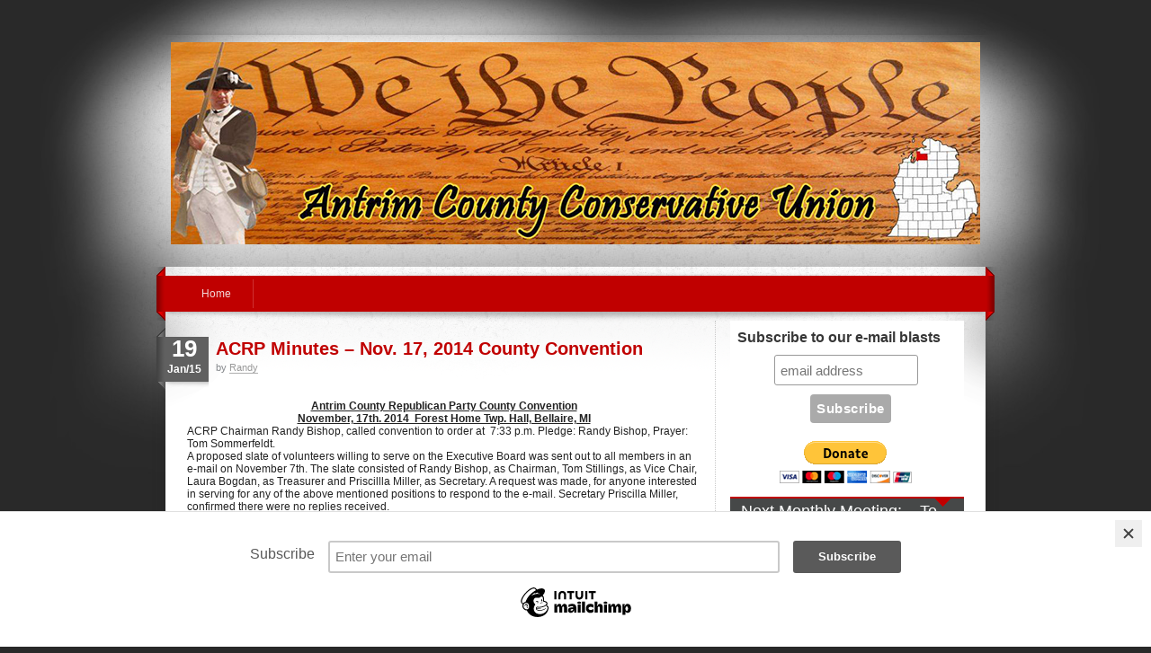

--- FILE ---
content_type: text/html; charset=UTF-8
request_url: https://acconservatives.org/acrp-minutes-nov-17-2014-county-convention/
body_size: 10626
content:
<!DOCTYPE html PUBLIC "-//W3C//DTD XHTML 1.0 Transitional//EN"
"http://www.w3.org/TR/xhtml1/DTD/xhtml1-transitional.dtd">

<html xmlns="http://www.w3.org/1999/xhtml" xml:lang="en" lang="en">

<head profile="http://gmpg.org/xfn/11">
<meta http-equiv="Content-Type" content="text/html; charset=UTF-8"  />
<title>ACRP Minutes &#8211; Nov. 17, 2014 County Convention &laquo;  Antrim County Conservative Union</title>
<meta name="generator" content="WordPress 6.3.7" />
<meta name="robots" content="follow, all" />

<link rel="shortcut icon" href="https://acconservatives.org/wp-content/themes/idream/favicon.ico" />
<link rel="stylesheet" href="https://acconservatives.org/wp-content/themes/idream/style.css" type="text/css" media="screen" />
<link rel="alternate" type="application/rss+xml" title="Antrim County Conservative Union RSS Feed" href="https://acconservatives.org/feed/" />
<link rel="pingback" href="https://acconservatives.org/xmlrpc.php" />
<!--[if IE]><link rel="stylesheet" href="https://acconservatives.org/wp-content/themes/idream/css/ie.css" type="text/css" media="screen" /><![endif]-->

<meta name='robots' content='max-image-preview:large' />
<link rel="alternate" type="application/rss+xml" title="Antrim County Conservative Union &raquo; ACRP Minutes &#8211; Nov. 17, 2014 County Convention Comments Feed" href="https://acconservatives.org/acrp-minutes-nov-17-2014-county-convention/feed/" />
<script type="text/javascript">
window._wpemojiSettings = {"baseUrl":"https:\/\/s.w.org\/images\/core\/emoji\/14.0.0\/72x72\/","ext":".png","svgUrl":"https:\/\/s.w.org\/images\/core\/emoji\/14.0.0\/svg\/","svgExt":".svg","source":{"concatemoji":"https:\/\/acconservatives.org\/wp-includes\/js\/wp-emoji-release.min.js?ver=6.3.7"}};
/*! This file is auto-generated */
!function(i,n){var o,s,e;function c(e){try{var t={supportTests:e,timestamp:(new Date).valueOf()};sessionStorage.setItem(o,JSON.stringify(t))}catch(e){}}function p(e,t,n){e.clearRect(0,0,e.canvas.width,e.canvas.height),e.fillText(t,0,0);var t=new Uint32Array(e.getImageData(0,0,e.canvas.width,e.canvas.height).data),r=(e.clearRect(0,0,e.canvas.width,e.canvas.height),e.fillText(n,0,0),new Uint32Array(e.getImageData(0,0,e.canvas.width,e.canvas.height).data));return t.every(function(e,t){return e===r[t]})}function u(e,t,n){switch(t){case"flag":return n(e,"\ud83c\udff3\ufe0f\u200d\u26a7\ufe0f","\ud83c\udff3\ufe0f\u200b\u26a7\ufe0f")?!1:!n(e,"\ud83c\uddfa\ud83c\uddf3","\ud83c\uddfa\u200b\ud83c\uddf3")&&!n(e,"\ud83c\udff4\udb40\udc67\udb40\udc62\udb40\udc65\udb40\udc6e\udb40\udc67\udb40\udc7f","\ud83c\udff4\u200b\udb40\udc67\u200b\udb40\udc62\u200b\udb40\udc65\u200b\udb40\udc6e\u200b\udb40\udc67\u200b\udb40\udc7f");case"emoji":return!n(e,"\ud83e\udef1\ud83c\udffb\u200d\ud83e\udef2\ud83c\udfff","\ud83e\udef1\ud83c\udffb\u200b\ud83e\udef2\ud83c\udfff")}return!1}function f(e,t,n){var r="undefined"!=typeof WorkerGlobalScope&&self instanceof WorkerGlobalScope?new OffscreenCanvas(300,150):i.createElement("canvas"),a=r.getContext("2d",{willReadFrequently:!0}),o=(a.textBaseline="top",a.font="600 32px Arial",{});return e.forEach(function(e){o[e]=t(a,e,n)}),o}function t(e){var t=i.createElement("script");t.src=e,t.defer=!0,i.head.appendChild(t)}"undefined"!=typeof Promise&&(o="wpEmojiSettingsSupports",s=["flag","emoji"],n.supports={everything:!0,everythingExceptFlag:!0},e=new Promise(function(e){i.addEventListener("DOMContentLoaded",e,{once:!0})}),new Promise(function(t){var n=function(){try{var e=JSON.parse(sessionStorage.getItem(o));if("object"==typeof e&&"number"==typeof e.timestamp&&(new Date).valueOf()<e.timestamp+604800&&"object"==typeof e.supportTests)return e.supportTests}catch(e){}return null}();if(!n){if("undefined"!=typeof Worker&&"undefined"!=typeof OffscreenCanvas&&"undefined"!=typeof URL&&URL.createObjectURL&&"undefined"!=typeof Blob)try{var e="postMessage("+f.toString()+"("+[JSON.stringify(s),u.toString(),p.toString()].join(",")+"));",r=new Blob([e],{type:"text/javascript"}),a=new Worker(URL.createObjectURL(r),{name:"wpTestEmojiSupports"});return void(a.onmessage=function(e){c(n=e.data),a.terminate(),t(n)})}catch(e){}c(n=f(s,u,p))}t(n)}).then(function(e){for(var t in e)n.supports[t]=e[t],n.supports.everything=n.supports.everything&&n.supports[t],"flag"!==t&&(n.supports.everythingExceptFlag=n.supports.everythingExceptFlag&&n.supports[t]);n.supports.everythingExceptFlag=n.supports.everythingExceptFlag&&!n.supports.flag,n.DOMReady=!1,n.readyCallback=function(){n.DOMReady=!0}}).then(function(){return e}).then(function(){var e;n.supports.everything||(n.readyCallback(),(e=n.source||{}).concatemoji?t(e.concatemoji):e.wpemoji&&e.twemoji&&(t(e.twemoji),t(e.wpemoji)))}))}((window,document),window._wpemojiSettings);
</script>
<style type="text/css">
img.wp-smiley,
img.emoji {
	display: inline !important;
	border: none !important;
	box-shadow: none !important;
	height: 1em !important;
	width: 1em !important;
	margin: 0 0.07em !important;
	vertical-align: -0.1em !important;
	background: none !important;
	padding: 0 !important;
}
</style>
	<link rel='stylesheet' id='wp-block-library-css' href='https://acconservatives.org/wp-includes/css/dist/block-library/style.min.css?ver=6.3.7' type='text/css' media='all' />
<style id='classic-theme-styles-inline-css' type='text/css'>
/*! This file is auto-generated */
.wp-block-button__link{color:#fff;background-color:#32373c;border-radius:9999px;box-shadow:none;text-decoration:none;padding:calc(.667em + 2px) calc(1.333em + 2px);font-size:1.125em}.wp-block-file__button{background:#32373c;color:#fff;text-decoration:none}
</style>
<style id='global-styles-inline-css' type='text/css'>
body{--wp--preset--color--black: #000000;--wp--preset--color--cyan-bluish-gray: #abb8c3;--wp--preset--color--white: #ffffff;--wp--preset--color--pale-pink: #f78da7;--wp--preset--color--vivid-red: #cf2e2e;--wp--preset--color--luminous-vivid-orange: #ff6900;--wp--preset--color--luminous-vivid-amber: #fcb900;--wp--preset--color--light-green-cyan: #7bdcb5;--wp--preset--color--vivid-green-cyan: #00d084;--wp--preset--color--pale-cyan-blue: #8ed1fc;--wp--preset--color--vivid-cyan-blue: #0693e3;--wp--preset--color--vivid-purple: #9b51e0;--wp--preset--gradient--vivid-cyan-blue-to-vivid-purple: linear-gradient(135deg,rgba(6,147,227,1) 0%,rgb(155,81,224) 100%);--wp--preset--gradient--light-green-cyan-to-vivid-green-cyan: linear-gradient(135deg,rgb(122,220,180) 0%,rgb(0,208,130) 100%);--wp--preset--gradient--luminous-vivid-amber-to-luminous-vivid-orange: linear-gradient(135deg,rgba(252,185,0,1) 0%,rgba(255,105,0,1) 100%);--wp--preset--gradient--luminous-vivid-orange-to-vivid-red: linear-gradient(135deg,rgba(255,105,0,1) 0%,rgb(207,46,46) 100%);--wp--preset--gradient--very-light-gray-to-cyan-bluish-gray: linear-gradient(135deg,rgb(238,238,238) 0%,rgb(169,184,195) 100%);--wp--preset--gradient--cool-to-warm-spectrum: linear-gradient(135deg,rgb(74,234,220) 0%,rgb(151,120,209) 20%,rgb(207,42,186) 40%,rgb(238,44,130) 60%,rgb(251,105,98) 80%,rgb(254,248,76) 100%);--wp--preset--gradient--blush-light-purple: linear-gradient(135deg,rgb(255,206,236) 0%,rgb(152,150,240) 100%);--wp--preset--gradient--blush-bordeaux: linear-gradient(135deg,rgb(254,205,165) 0%,rgb(254,45,45) 50%,rgb(107,0,62) 100%);--wp--preset--gradient--luminous-dusk: linear-gradient(135deg,rgb(255,203,112) 0%,rgb(199,81,192) 50%,rgb(65,88,208) 100%);--wp--preset--gradient--pale-ocean: linear-gradient(135deg,rgb(255,245,203) 0%,rgb(182,227,212) 50%,rgb(51,167,181) 100%);--wp--preset--gradient--electric-grass: linear-gradient(135deg,rgb(202,248,128) 0%,rgb(113,206,126) 100%);--wp--preset--gradient--midnight: linear-gradient(135deg,rgb(2,3,129) 0%,rgb(40,116,252) 100%);--wp--preset--font-size--small: 13px;--wp--preset--font-size--medium: 20px;--wp--preset--font-size--large: 36px;--wp--preset--font-size--x-large: 42px;--wp--preset--spacing--20: 0.44rem;--wp--preset--spacing--30: 0.67rem;--wp--preset--spacing--40: 1rem;--wp--preset--spacing--50: 1.5rem;--wp--preset--spacing--60: 2.25rem;--wp--preset--spacing--70: 3.38rem;--wp--preset--spacing--80: 5.06rem;--wp--preset--shadow--natural: 6px 6px 9px rgba(0, 0, 0, 0.2);--wp--preset--shadow--deep: 12px 12px 50px rgba(0, 0, 0, 0.4);--wp--preset--shadow--sharp: 6px 6px 0px rgba(0, 0, 0, 0.2);--wp--preset--shadow--outlined: 6px 6px 0px -3px rgba(255, 255, 255, 1), 6px 6px rgba(0, 0, 0, 1);--wp--preset--shadow--crisp: 6px 6px 0px rgba(0, 0, 0, 1);}:where(.is-layout-flex){gap: 0.5em;}:where(.is-layout-grid){gap: 0.5em;}body .is-layout-flow > .alignleft{float: left;margin-inline-start: 0;margin-inline-end: 2em;}body .is-layout-flow > .alignright{float: right;margin-inline-start: 2em;margin-inline-end: 0;}body .is-layout-flow > .aligncenter{margin-left: auto !important;margin-right: auto !important;}body .is-layout-constrained > .alignleft{float: left;margin-inline-start: 0;margin-inline-end: 2em;}body .is-layout-constrained > .alignright{float: right;margin-inline-start: 2em;margin-inline-end: 0;}body .is-layout-constrained > .aligncenter{margin-left: auto !important;margin-right: auto !important;}body .is-layout-constrained > :where(:not(.alignleft):not(.alignright):not(.alignfull)){max-width: var(--wp--style--global--content-size);margin-left: auto !important;margin-right: auto !important;}body .is-layout-constrained > .alignwide{max-width: var(--wp--style--global--wide-size);}body .is-layout-flex{display: flex;}body .is-layout-flex{flex-wrap: wrap;align-items: center;}body .is-layout-flex > *{margin: 0;}body .is-layout-grid{display: grid;}body .is-layout-grid > *{margin: 0;}:where(.wp-block-columns.is-layout-flex){gap: 2em;}:where(.wp-block-columns.is-layout-grid){gap: 2em;}:where(.wp-block-post-template.is-layout-flex){gap: 1.25em;}:where(.wp-block-post-template.is-layout-grid){gap: 1.25em;}.has-black-color{color: var(--wp--preset--color--black) !important;}.has-cyan-bluish-gray-color{color: var(--wp--preset--color--cyan-bluish-gray) !important;}.has-white-color{color: var(--wp--preset--color--white) !important;}.has-pale-pink-color{color: var(--wp--preset--color--pale-pink) !important;}.has-vivid-red-color{color: var(--wp--preset--color--vivid-red) !important;}.has-luminous-vivid-orange-color{color: var(--wp--preset--color--luminous-vivid-orange) !important;}.has-luminous-vivid-amber-color{color: var(--wp--preset--color--luminous-vivid-amber) !important;}.has-light-green-cyan-color{color: var(--wp--preset--color--light-green-cyan) !important;}.has-vivid-green-cyan-color{color: var(--wp--preset--color--vivid-green-cyan) !important;}.has-pale-cyan-blue-color{color: var(--wp--preset--color--pale-cyan-blue) !important;}.has-vivid-cyan-blue-color{color: var(--wp--preset--color--vivid-cyan-blue) !important;}.has-vivid-purple-color{color: var(--wp--preset--color--vivid-purple) !important;}.has-black-background-color{background-color: var(--wp--preset--color--black) !important;}.has-cyan-bluish-gray-background-color{background-color: var(--wp--preset--color--cyan-bluish-gray) !important;}.has-white-background-color{background-color: var(--wp--preset--color--white) !important;}.has-pale-pink-background-color{background-color: var(--wp--preset--color--pale-pink) !important;}.has-vivid-red-background-color{background-color: var(--wp--preset--color--vivid-red) !important;}.has-luminous-vivid-orange-background-color{background-color: var(--wp--preset--color--luminous-vivid-orange) !important;}.has-luminous-vivid-amber-background-color{background-color: var(--wp--preset--color--luminous-vivid-amber) !important;}.has-light-green-cyan-background-color{background-color: var(--wp--preset--color--light-green-cyan) !important;}.has-vivid-green-cyan-background-color{background-color: var(--wp--preset--color--vivid-green-cyan) !important;}.has-pale-cyan-blue-background-color{background-color: var(--wp--preset--color--pale-cyan-blue) !important;}.has-vivid-cyan-blue-background-color{background-color: var(--wp--preset--color--vivid-cyan-blue) !important;}.has-vivid-purple-background-color{background-color: var(--wp--preset--color--vivid-purple) !important;}.has-black-border-color{border-color: var(--wp--preset--color--black) !important;}.has-cyan-bluish-gray-border-color{border-color: var(--wp--preset--color--cyan-bluish-gray) !important;}.has-white-border-color{border-color: var(--wp--preset--color--white) !important;}.has-pale-pink-border-color{border-color: var(--wp--preset--color--pale-pink) !important;}.has-vivid-red-border-color{border-color: var(--wp--preset--color--vivid-red) !important;}.has-luminous-vivid-orange-border-color{border-color: var(--wp--preset--color--luminous-vivid-orange) !important;}.has-luminous-vivid-amber-border-color{border-color: var(--wp--preset--color--luminous-vivid-amber) !important;}.has-light-green-cyan-border-color{border-color: var(--wp--preset--color--light-green-cyan) !important;}.has-vivid-green-cyan-border-color{border-color: var(--wp--preset--color--vivid-green-cyan) !important;}.has-pale-cyan-blue-border-color{border-color: var(--wp--preset--color--pale-cyan-blue) !important;}.has-vivid-cyan-blue-border-color{border-color: var(--wp--preset--color--vivid-cyan-blue) !important;}.has-vivid-purple-border-color{border-color: var(--wp--preset--color--vivid-purple) !important;}.has-vivid-cyan-blue-to-vivid-purple-gradient-background{background: var(--wp--preset--gradient--vivid-cyan-blue-to-vivid-purple) !important;}.has-light-green-cyan-to-vivid-green-cyan-gradient-background{background: var(--wp--preset--gradient--light-green-cyan-to-vivid-green-cyan) !important;}.has-luminous-vivid-amber-to-luminous-vivid-orange-gradient-background{background: var(--wp--preset--gradient--luminous-vivid-amber-to-luminous-vivid-orange) !important;}.has-luminous-vivid-orange-to-vivid-red-gradient-background{background: var(--wp--preset--gradient--luminous-vivid-orange-to-vivid-red) !important;}.has-very-light-gray-to-cyan-bluish-gray-gradient-background{background: var(--wp--preset--gradient--very-light-gray-to-cyan-bluish-gray) !important;}.has-cool-to-warm-spectrum-gradient-background{background: var(--wp--preset--gradient--cool-to-warm-spectrum) !important;}.has-blush-light-purple-gradient-background{background: var(--wp--preset--gradient--blush-light-purple) !important;}.has-blush-bordeaux-gradient-background{background: var(--wp--preset--gradient--blush-bordeaux) !important;}.has-luminous-dusk-gradient-background{background: var(--wp--preset--gradient--luminous-dusk) !important;}.has-pale-ocean-gradient-background{background: var(--wp--preset--gradient--pale-ocean) !important;}.has-electric-grass-gradient-background{background: var(--wp--preset--gradient--electric-grass) !important;}.has-midnight-gradient-background{background: var(--wp--preset--gradient--midnight) !important;}.has-small-font-size{font-size: var(--wp--preset--font-size--small) !important;}.has-medium-font-size{font-size: var(--wp--preset--font-size--medium) !important;}.has-large-font-size{font-size: var(--wp--preset--font-size--large) !important;}.has-x-large-font-size{font-size: var(--wp--preset--font-size--x-large) !important;}
.wp-block-navigation a:where(:not(.wp-element-button)){color: inherit;}
:where(.wp-block-post-template.is-layout-flex){gap: 1.25em;}:where(.wp-block-post-template.is-layout-grid){gap: 1.25em;}
:where(.wp-block-columns.is-layout-flex){gap: 2em;}:where(.wp-block-columns.is-layout-grid){gap: 2em;}
.wp-block-pullquote{font-size: 1.5em;line-height: 1.6;}
</style>
<script type='text/javascript' src='https://acconservatives.org/wp-includes/js/jquery/jquery.min.js?ver=3.7.0' id='jquery-core-js'></script>
<script type='text/javascript' src='https://acconservatives.org/wp-includes/js/jquery/jquery-migrate.min.js?ver=3.4.1' id='jquery-migrate-js'></script>
<link rel="https://api.w.org/" href="https://acconservatives.org/wp-json/" /><link rel="alternate" type="application/json" href="https://acconservatives.org/wp-json/wp/v2/posts/1398" /><link rel="EditURI" type="application/rsd+xml" title="RSD" href="https://acconservatives.org/xmlrpc.php?rsd" />
<meta name="generator" content="WordPress 6.3.7" />
<link rel="canonical" href="https://acconservatives.org/acrp-minutes-nov-17-2014-county-convention/" />
<link rel='shortlink' href='https://acconservatives.org/?p=1398' />
<link rel="alternate" type="application/json+oembed" href="https://acconservatives.org/wp-json/oembed/1.0/embed?url=https%3A%2F%2Facconservatives.org%2Facrp-minutes-nov-17-2014-county-convention%2F" />
<link rel="alternate" type="text/xml+oembed" href="https://acconservatives.org/wp-json/oembed/1.0/embed?url=https%3A%2F%2Facconservatives.org%2Facrp-minutes-nov-17-2014-county-convention%2F&#038;format=xml" />
<style type="text/css">.recentcomments a{display:inline !important;padding:0 !important;margin:0 !important;}</style>
<script type="text/javascript" src="https://acconservatives.org/wp-content/themes/idream/js/jquery.pngFix.js"></script>

<!-- this product is released under General Public License. Please see the attached file for details. You can also find details about the license at http://www.opensource.org/licenses/gpl-license.php -->
<script type="text/javascript">
/* <![CDATA[ */

jQuery(document).ready(function(){ 
    jQuery(document).pngFix(); 
});

jQuery(document).ready(function() { 
jQuery("#dropmenu ul").css({display: "none"}); // Opera Fix 
jQuery("#dropmenu li").hover(function(){ 
        jQuery(this).find('ul:first').css({visibility: "visible",display: "none"}).show(268); 
        },function(){ 
        jQuery(this).find('ul:first').css({visibility: "hidden"}); 
        });
		 
}); 
/* ]]> */ 
</script>

</head>

<body data-rsssl=1>

<div id="wrapper" align="center">
<div id="layouttop"></div>
    
    <!-- Header Starts -->
    <div id="header">
   	  <div id="headerleft">
        	       	<h1></a></h1><h3> <a href="https://acconservatives.org" class="nobar"><img src="/wp-content/themes/Politico-Republican/images/Header.jpg" alt="Antrim County Conservative Union" border="0" /></a>
       	  </h3>
       	<h3>
      
   	    </h3>
			             
      </div>
        <div id="headerright">
        	<div id="rssboxo">
            	<a href="Antrim County Conservative Union"></a>
			</div>
        </div>
    </div>
    <!-- Header Ends -->

    
    

    	
        <!-- Main nav Starts here -->
        <div id="navouter">
            <div id="nav">

                <ul id="dropmenu">
                <li class="page_item "><a href="https://acconservatives.org">Home</a></li>
                			
                </ul>
            
            </div>
        </div>
        <!-- Main nav Ends -->
	<div id="outerwrapper">
    	<div id="innerwrapper">
<div id="maincol">
		
        <div class="postwrap">
        
        	<div class="postmeta2">
            	<div class="meta2inner">
                	<div class="pday">19</div>
                    <div class="pmonth">Jan/15</div>
                </div>
            </div>        
        
          	<h2 class="posttitle"><a href="https://acconservatives.org/acrp-minutes-nov-17-2014-county-convention/">ACRP Minutes &#8211; Nov. 17, 2014 County Convention</a></h2>
          	<div class="postmeta">by <a href="https://acconservatives.org/author/randy/" title="Posts by Randy" rel="author">Randy</a> </div>
            <div class="clr16"></div>
          	<div class="postcontent"><div style="color: #222222; text-align: center;"><span style="text-decoration: underline;"><strong>Antrim County Republican Party County Convention</strong></span></div>
<div style="color: #222222; text-align: center;"><span style="text-decoration: underline;"><strong>November, 17th. 2014  Forest Home Twp. Hall, Bellaire, MI</strong></span></div>
<div style="color: #222222; text-align: center;"></div>
<div style="color: #222222;"></div>
<div style="color: #222222;">ACRP Chairman Randy Bishop, called convention to order at  <span class="aBn" tabindex="0" data-term="goog_1349000959"><span class="aQJ">7:33 p.m.</span></span> Pledge: Randy Bishop, Prayer: Tom Sommerfeldt.</div>
<div style="color: #222222;"></div>
<div style="color: #222222;"></div>
<div style="color: #222222;">A proposed slate of volunteers willing to serve on the Executive Board was sent out to all members in an e-mail on <span class="aBn" tabindex="0" data-term="goog_1349000960"><span class="aQJ">November 7th</span></span>. The slate consisted of Randy Bishop, as Chairman, Tom Stillings, as Vice Chair, Laura Bogdan, as Treasurer and Priscillla Miller, as Secretary. A request was made, for anyone interested in serving for any of the above mentioned positions to respond to the e-mail. Secretary Priscilla Miller, confirmed there were no replies received.</div>
<div style="color: #222222;"></div>
<div style="color: #222222;"></div>
<div style="color: #222222;">Motion: Cherie Hogan: to vote on proposed slate, 2nd. Greg Valerio.</div>
<div style="color: #222222;"></div>
<div style="color: #222222;"></div>
<div style="color: #222222;">Graydon DeCamp: Question regarding ACRP Bylaws regarding Article IV: Officers I. Designation: “a Vice Chair shall be of the opposite sex of the Chairperson.” Randy Bishop: State Party has amended this rule. ACRP Bylaws need to be  revised to also reflect this.</div>
<div style="color: #222222;"></div>
<div style="color: #222222;"></div>
<div style="color: #222222;">Ed Boettcher: Expressed concerns with behavior of ACRP Officers, need to become more inclusive, need to unite. Tom Stillings: Remembers when there were more candidates at ACRP meetings than members! With number of members present, we must be doing something right! Growth trend in last four years “astounding.” Antrim County did a “bang up” job, had largest percentage of Republican votes in Northern MI. Don Lukins: Suggested we get on with the agenda and then address some of these issues and move forward, give us something to work at instead of throwing rocks, focus on beating our opponents. Laura Bogdan: Has seen the party grow and witnesses differences within members of the party, being resolved. Mike Bertram: Learn to agree to disagree, we are a team. Jim Gurr: Need to stop quibbling, really pleased with how much party has grown, need to move forward.</div>
<div style="color: #222222;"></div>
<div style="color: #222222;"></div>
<div style="color: #222222;"></div>
<div style="color: #222222;"></div>
<div style="color: #222222;">Vote on Executive Board Slate: Passed unanimously.</div>
<div style="color: #222222;"></div>
<div style="color: #222222;"></div>
<div style="color: #222222;"></div>
<div style="color: #222222;">7: 52 Convention ajourned</div>
<div style="color: #222222;"></div>
<div style="color: #222222;"></div>
<div style="color: #222222;">Respectfully Submitted,</div>
<div style="color: #222222;"></div>
<div style="color: #222222;"></div>
<div style="color: #222222;">Priscilla Miller</div>
<div style="color: #222222;">ACRP Secretary</div>
</div>
          	<div class="clr"></div>
          	<span class="linkpages"></span><div class="cleared"></div>
          	
			                    <div class="roubcornrcontent">
            			<span class="posttags-single">No tags</span>
                    	<div class="clr"></div>
                    </div>
			        	
            <div class="clr"></div>
        </div> <!-- Closes topPost -->
		<small></small>

		<div id="comments">
			            <!-- WP 2.7 and above -->
                        
                    </div> <!-- Closes Comment -->

<div id="extrastuff">
<span id="rssleft"><a href="https://acconservatives.org/acrp-minutes-nov-17-2014-county-convention/feed/"><abbr title="Really Simple Syndication">RSS</abbr> feed for this post (comments)</a></span>

<span id="trackright"> &#183; <a href="https://acconservatives.org/acrp-minutes-nov-17-2014-county-convention/trackback/" rel="trackback">TrackBack <abbr title="Uniform Resource Identifier">URI</abbr></a></span>
<div class="cleared"></div>
</div>


</div><!-- Closes Main -->


<div id="rightcol">
		    <div id="searchboxo">
        		<center> 
	<script id="mcjs">!function(c,h,i,m,p){m=c.createElement(h),p=c.getElementsByTagName(h)[0],m.async=1,m.src=i,p.parentNode.insertBefore(m,p)}(document,"script","https://chimpstatic.com/mcjs-connected/js/users/be2e1bf3bdfdc99f7a7f05829/a9ef06dc483591fedfdd5d888.js");</script>
<!-- Begin Mailchimp Signup Form -->
<link href="//cdn-images.mailchimp.com/embedcode/slim-10_7.css" rel="stylesheet" type="text/css">
<style type="text/css">
	#mc_embed_signup{background:#fff; clear:left; font:14px Helvetica,Arial,sans-serif; }
	/* Add your own Mailchimp form style overrides in your site stylesheet or in this style block.
	   We recommend moving this block and the preceding CSS link to the HEAD of your HTML file. */
</style>
<div id="mc_embed_signup">
<center><form action="https://acrpmi.us4.list-manage.com/subscribe/post?u=be2e1bf3bdfdc99f7a7f05829&amp;id=60b5794011" method="post" id="mc-embedded-subscribe-form" name="mc-embedded-subscribe-form" class="validate" target="_blank" novalidate>
    <div id="mc_embed_signup_scroll">
	<label for="mce-EMAIL">Subscribe to our e-mail blasts</label>
	<center><input type="email" value="" name="EMAIL" class="email" id="mce-EMAIL" placeholder="email address" required></center>
    <!-- real people should not fill this in and expect good things - do not remove this or risk form bot signups-->
    <div style="position: absolute; left: -5000px;" aria-hidden="true"><input type="text" name="b_be2e1bf3bdfdc99f7a7f05829_60b5794011" tabindex="-1" value=""></div>
  <center><div class="clear"><input type="submit" value="Subscribe" name="subscribe" id="mc-embedded-subscribe" class="button"></div> <center/>
    </div>
</form>
	</center>
</div>

<!--End mc_embed_signup-->
	
	
<form action="https://www.paypal.com/cgi-bin/webscr" method="post" target="_top">
<input type="hidden" name="cmd" value="_s-xclick" />
<input type="hidden" name="hosted_button_id" value="7QBSKAFRJP2SA" />
<input type="image" src="https://www.paypalobjects.com/en_US/i/btn/btn_donateCC_LG.gif" border="0" name="submit" title="PayPal - The safer, easier way to pay online!" alt="Donate with PayPal button" />
<img alt="" border="0" src="https://www.paypal.com/en_US/i/scr/pixel.gif" width="1" height="1" />
</form>
	<div id="fb-root"></div>
<script>(function(d, s, id) {
  var js, fjs = d.getElementsByTagName(s)[0];
  if (d.getElementById(id)) return;
  js = d.createElement(s); js.id = id;
  js.src = 'https://connect.facebook.net/en_US/sdk.js#xfbml=1&version=v3.2&appId=167978334056689&autoLogAppEvents=1';
  fjs.parentNode.insertBefore(js, fjs);
}(document, 'script', 'facebook-jssdk'));</script>
	<div class="fb-page" data-href="https://www.facebook.com/AntrimCountyConservativeUnion" data-tabs="timeline" data-height="70" data-small-header="false" data-adapt-container-width="false" data-hide-cover="false" data-show-facepile="false"><blockquote cite="https://www.facebook.com/AntrimCountyConservativeUnion" class="fb-xfbml-parse-ignore"><a href="https://www.facebook.com/AntrimCountyConservativeUnion">Antrim County Conservative Union</a></blockquote></div>
</center>

 
                <div class="clr"></div>
        </div>
             
        <!-- widget -->
        <li id="categories-2" class="sidebaritem widget_categories"><div class="sidebarbox"><h2 class="widgettitle">Next Monthly Meeting; &#8211; To Be Determined for 2025</h2><form action="https://acconservatives.org" method="get"><label class="screen-reader-text" for="cat">Next Monthly Meeting; &#8211; To Be Determined for 2025</label><select  name='cat' id='cat' class='postform'>
	<option value='-1'>Select Category</option>
	<option class="level-0" value="1">Uncategorized</option>
</select>
</form>
<script type="text/javascript">
/* <![CDATA[ */
(function() {
	var dropdown = document.getElementById( "cat" );
	function onCatChange() {
		if ( dropdown.options[ dropdown.selectedIndex ].value > 0 ) {
			dropdown.parentNode.submit();
		}
	}
	dropdown.onchange = onCatChange;
})();
/* ]]> */
</script>

			</div></li>
		<li id="recent-posts-2" class="sidebaritem widget_recent_entries"><div class="sidebarbox">
		<h2 class="widgettitle">Recent Posts</h2>
		<ul>
											<li>
					<a href="https://acconservatives.org/accus-6th-annual-fun-shoot-pig-roast-saturday-july-19th-2025-noon-4-pm-central-lake-mi/">ACCU&#8217;s 7th Annual &#8211; 2026 &#8220;Fun Shoot, Pig Roast and Train the Youth about the 2nd Amendment&#8221;;     to be held Saturday,  July 18th, 2026, 12 Noon &#8211; 4:00 pm, located at 3220 Muckle Road, in Central Lake, Michigan.</a>
									</li>
											<li>
					<a href="https://acconservatives.org/come-sign-our-petition-to-stop-the-bond/">Come sign our Petition &#8211; &#8220;To Stop the Bond&#8221;</a>
									</li>
											<li>
					<a href="https://acconservatives.org/vote-straight-party-republican-you-know-why-november-5th-2024/">VOTE STRAIGHT PARTY &#8211; REPUBLICAN,&#8230;YOU KNOW WHY!!!    November 5th, 2024</a>
									</li>
											<li>
					<a href="https://acconservatives.org/vote-this-tuesday-august-6th-2024/">VOTE THIS TUESDAY, August 6th, 2024!!!</a>
									</li>
											<li>
					<a href="https://acconservatives.org/video-of-current-antrim-county-commissioners-at-the-nw-michigan-health-board-meeting/">Video of current Antrim County Commissioners at the NW Michigan Health Board Meeting</a>
									</li>
					</ul>

		</div></li><li id="recent-comments-2" class="sidebaritem widget_recent_comments"><div class="sidebarbox"><h2 class="widgettitle">Recent Comments</h2><ul id="recentcomments"></ul></div></li><li id="archives-2" class="sidebaritem widget_archive"><div class="sidebarbox"><h2 class="widgettitle">Archives</h2>
			<ul>
					<li><a href='https://acconservatives.org/2025/03/'>March 2025</a></li>
	<li><a href='https://acconservatives.org/2024/09/'>September 2024</a></li>
	<li><a href='https://acconservatives.org/2024/08/'>August 2024</a></li>
	<li><a href='https://acconservatives.org/2024/05/'>May 2024</a></li>
	<li><a href='https://acconservatives.org/2024/04/'>April 2024</a></li>
	<li><a href='https://acconservatives.org/2024/03/'>March 2024</a></li>
	<li><a href='https://acconservatives.org/2024/02/'>February 2024</a></li>
	<li><a href='https://acconservatives.org/2023/09/'>September 2023</a></li>
	<li><a href='https://acconservatives.org/2023/05/'>May 2023</a></li>
	<li><a href='https://acconservatives.org/2023/04/'>April 2023</a></li>
	<li><a href='https://acconservatives.org/2022/12/'>December 2022</a></li>
	<li><a href='https://acconservatives.org/2022/10/'>October 2022</a></li>
	<li><a href='https://acconservatives.org/2022/09/'>September 2022</a></li>
	<li><a href='https://acconservatives.org/2022/02/'>February 2022</a></li>
	<li><a href='https://acconservatives.org/2022/01/'>January 2022</a></li>
	<li><a href='https://acconservatives.org/2021/11/'>November 2021</a></li>
	<li><a href='https://acconservatives.org/2021/06/'>June 2021</a></li>
	<li><a href='https://acconservatives.org/2021/05/'>May 2021</a></li>
	<li><a href='https://acconservatives.org/2021/03/'>March 2021</a></li>
	<li><a href='https://acconservatives.org/2021/02/'>February 2021</a></li>
	<li><a href='https://acconservatives.org/2021/01/'>January 2021</a></li>
	<li><a href='https://acconservatives.org/2020/10/'>October 2020</a></li>
	<li><a href='https://acconservatives.org/2020/09/'>September 2020</a></li>
	<li><a href='https://acconservatives.org/2020/03/'>March 2020</a></li>
	<li><a href='https://acconservatives.org/2020/02/'>February 2020</a></li>
	<li><a href='https://acconservatives.org/2020/01/'>January 2020</a></li>
	<li><a href='https://acconservatives.org/2019/12/'>December 2019</a></li>
	<li><a href='https://acconservatives.org/2019/11/'>November 2019</a></li>
	<li><a href='https://acconservatives.org/2019/10/'>October 2019</a></li>
	<li><a href='https://acconservatives.org/2019/09/'>September 2019</a></li>
	<li><a href='https://acconservatives.org/2019/08/'>August 2019</a></li>
	<li><a href='https://acconservatives.org/2019/07/'>July 2019</a></li>
	<li><a href='https://acconservatives.org/2019/06/'>June 2019</a></li>
	<li><a href='https://acconservatives.org/2019/05/'>May 2019</a></li>
	<li><a href='https://acconservatives.org/2019/04/'>April 2019</a></li>
	<li><a href='https://acconservatives.org/2019/03/'>March 2019</a></li>
	<li><a href='https://acconservatives.org/2019/02/'>February 2019</a></li>
	<li><a href='https://acconservatives.org/2019/01/'>January 2019</a></li>
	<li><a href='https://acconservatives.org/2018/12/'>December 2018</a></li>
	<li><a href='https://acconservatives.org/2018/11/'>November 2018</a></li>
	<li><a href='https://acconservatives.org/2018/10/'>October 2018</a></li>
	<li><a href='https://acconservatives.org/2018/09/'>September 2018</a></li>
	<li><a href='https://acconservatives.org/2018/07/'>July 2018</a></li>
	<li><a href='https://acconservatives.org/2018/06/'>June 2018</a></li>
	<li><a href='https://acconservatives.org/2018/05/'>May 2018</a></li>
	<li><a href='https://acconservatives.org/2018/04/'>April 2018</a></li>
	<li><a href='https://acconservatives.org/2018/03/'>March 2018</a></li>
	<li><a href='https://acconservatives.org/2018/02/'>February 2018</a></li>
	<li><a href='https://acconservatives.org/2018/01/'>January 2018</a></li>
	<li><a href='https://acconservatives.org/2017/11/'>November 2017</a></li>
	<li><a href='https://acconservatives.org/2017/10/'>October 2017</a></li>
	<li><a href='https://acconservatives.org/2017/09/'>September 2017</a></li>
	<li><a href='https://acconservatives.org/2017/08/'>August 2017</a></li>
	<li><a href='https://acconservatives.org/2017/07/'>July 2017</a></li>
	<li><a href='https://acconservatives.org/2017/06/'>June 2017</a></li>
	<li><a href='https://acconservatives.org/2017/05/'>May 2017</a></li>
	<li><a href='https://acconservatives.org/2017/04/'>April 2017</a></li>
	<li><a href='https://acconservatives.org/2017/03/'>March 2017</a></li>
	<li><a href='https://acconservatives.org/2017/02/'>February 2017</a></li>
	<li><a href='https://acconservatives.org/2016/12/'>December 2016</a></li>
	<li><a href='https://acconservatives.org/2016/11/'>November 2016</a></li>
	<li><a href='https://acconservatives.org/2016/10/'>October 2016</a></li>
	<li><a href='https://acconservatives.org/2016/09/'>September 2016</a></li>
	<li><a href='https://acconservatives.org/2016/08/'>August 2016</a></li>
	<li><a href='https://acconservatives.org/2016/07/'>July 2016</a></li>
	<li><a href='https://acconservatives.org/2016/06/'>June 2016</a></li>
	<li><a href='https://acconservatives.org/2016/05/'>May 2016</a></li>
	<li><a href='https://acconservatives.org/2016/04/'>April 2016</a></li>
	<li><a href='https://acconservatives.org/2016/03/'>March 2016</a></li>
	<li><a href='https://acconservatives.org/2016/02/'>February 2016</a></li>
	<li><a href='https://acconservatives.org/2016/01/'>January 2016</a></li>
	<li><a href='https://acconservatives.org/2015/11/'>November 2015</a></li>
	<li><a href='https://acconservatives.org/2015/10/'>October 2015</a></li>
	<li><a href='https://acconservatives.org/2015/09/'>September 2015</a></li>
	<li><a href='https://acconservatives.org/2015/08/'>August 2015</a></li>
	<li><a href='https://acconservatives.org/2015/06/'>June 2015</a></li>
	<li><a href='https://acconservatives.org/2015/05/'>May 2015</a></li>
	<li><a href='https://acconservatives.org/2015/04/'>April 2015</a></li>
	<li><a href='https://acconservatives.org/2015/03/'>March 2015</a></li>
	<li><a href='https://acconservatives.org/2015/02/'>February 2015</a></li>
	<li><a href='https://acconservatives.org/2015/01/'>January 2015</a></li>
	<li><a href='https://acconservatives.org/2014/12/'>December 2014</a></li>
	<li><a href='https://acconservatives.org/2014/11/'>November 2014</a></li>
	<li><a href='https://acconservatives.org/2014/10/'>October 2014</a></li>
	<li><a href='https://acconservatives.org/2014/09/'>September 2014</a></li>
	<li><a href='https://acconservatives.org/2014/08/'>August 2014</a></li>
	<li><a href='https://acconservatives.org/2014/07/'>July 2014</a></li>
	<li><a href='https://acconservatives.org/2014/06/'>June 2014</a></li>
	<li><a href='https://acconservatives.org/2014/05/'>May 2014</a></li>
	<li><a href='https://acconservatives.org/2014/04/'>April 2014</a></li>
	<li><a href='https://acconservatives.org/2014/03/'>March 2014</a></li>
	<li><a href='https://acconservatives.org/2014/02/'>February 2014</a></li>
	<li><a href='https://acconservatives.org/2014/01/'>January 2014</a></li>
	<li><a href='https://acconservatives.org/2013/12/'>December 2013</a></li>
	<li><a href='https://acconservatives.org/2013/11/'>November 2013</a></li>
	<li><a href='https://acconservatives.org/2013/10/'>October 2013</a></li>
	<li><a href='https://acconservatives.org/2013/09/'>September 2013</a></li>
	<li><a href='https://acconservatives.org/2013/08/'>August 2013</a></li>
	<li><a href='https://acconservatives.org/2013/07/'>July 2013</a></li>
	<li><a href='https://acconservatives.org/2013/06/'>June 2013</a></li>
	<li><a href='https://acconservatives.org/2013/05/'>May 2013</a></li>
	<li><a href='https://acconservatives.org/2013/04/'>April 2013</a></li>
			</ul>

			</div></li><li id="meta-2" class="sidebaritem widget_meta"><div class="sidebarbox"><h2 class="widgettitle">Meta</h2>
		<ul>
			<li><a href="https://acconservatives.org/wp-login.php?action=register">Register</a></li>			<li><a href="https://acconservatives.org/wp-login.php">Log in</a></li>
			<li><a href="https://acconservatives.org/feed/">Entries feed</a></li>
			<li><a href="https://acconservatives.org/comments/feed/">Comments feed</a></li>

			<li><a href="https://wordpress.org/">WordPress.org</a></li>
		</ul>

		</div></li><li id="text-2" class="sidebaritem widget_text"><div class="sidebarbox">			<div class="textwidget"><p><script async src="//pagead2.googlesyndication.com/pagead/js/adsbygoogle.js"></script><br />
<script>
  (adsbygoogle = window.adsbygoogle || []).push({
    google_ad_client: "ca-pub-5563340189673633",
    enable_page_level_ads: true
  });
</script></p>
</div>
		</div></li> 

        <div class="clr"></div>
</div>
<div class="clr"></div>




    
			<div id="bottompanel">
    <div class="roundcornrrbox">
        <div class="topleftcorner"><div class="toprightcorner"></div></div>
        <div class="roundcrrcnt">
        
        	
            <div class="col1">
                
					                    <h3>Recent Posts</h3>
                    <ul>
                                                    <li>
                                <a href="https://acconservatives.org/accus-6th-annual-fun-shoot-pig-roast-saturday-july-19th-2025-noon-4-pm-central-lake-mi/">ACCU&#8217;s 7th Annual &#8211; 2026 &#8220;Fun Shoot, Pig Roast and Train the Youth about the 2nd Amendment&#8221;;     to be held Saturday,  July 18th, 2026, 12 Noon &#8211; 4:00 pm, located at 3220 Muckle Road, in Central Lake, Michigan. </a>
                            </li>
                                                    <li>
                                <a href="https://acconservatives.org/come-sign-our-petition-to-stop-the-bond/">Come sign our Petition &#8211; &#8220;To Stop the Bond&#8221; </a>
                            </li>
                                                    <li>
                                <a href="https://acconservatives.org/vote-straight-party-republican-you-know-why-november-5th-2024/">VOTE STRAIGHT PARTY &#8211; REPUBLICAN,&#8230;YOU KNOW WHY!!!    November 5th, 2024 </a>
                            </li>
                                                    <li>
                                <a href="https://acconservatives.org/vote-this-tuesday-august-6th-2024/">VOTE THIS TUESDAY, August 6th, 2024!!! </a>
                            </li>
                                                    <li>
                                <a href="https://acconservatives.org/video-of-current-antrim-county-commissioners-at-the-nw-michigan-health-board-meeting/">Video of current Antrim County Commissioners at the NW Michigan Health Board Meeting </a>
                            </li>
                        			
                    </ul>
                    

                            </div>
            
            <div class="col2">
                      
                    <h3>Archives</h3>
                    <ul>
                        	<li><a href='https://acconservatives.org/2025/03/'>March 2025</a></li>
	<li><a href='https://acconservatives.org/2024/09/'>September 2024</a></li>
	<li><a href='https://acconservatives.org/2024/08/'>August 2024</a></li>
	<li><a href='https://acconservatives.org/2024/05/'>May 2024</a></li>
	<li><a href='https://acconservatives.org/2024/04/'>April 2024</a></li>
                    </ul>

                            </div>
            
            <div class="col3">
                                    <h3>Tags</h3>
                    <ul>
                    	<a href="https://acconservatives.org/tag/2010/" class="tag-cloud-link tag-link-37 tag-link-position-1" style="font-size: 8pt;" aria-label="2010 (1 item)">2010</a>
<a href="https://acconservatives.org/tag/abortion/" class="tag-cloud-link tag-link-29 tag-link-position-2" style="font-size: 8pt;" aria-label="Abortion (1 item)">Abortion</a>
<a href="https://acconservatives.org/tag/agema/" class="tag-cloud-link tag-link-2 tag-link-position-3" style="font-size: 8pt;" aria-label="Agema (1 item)">Agema</a>
<a href="https://acconservatives.org/tag/anuzis/" class="tag-cloud-link tag-link-4 tag-link-position-4" style="font-size: 8pt;" aria-label="Anuzis (1 item)">Anuzis</a>
<a href="https://acconservatives.org/tag/budget/" class="tag-cloud-link tag-link-32 tag-link-position-5" style="font-size: 8pt;" aria-label="Budget (1 item)">Budget</a>
<a href="https://acconservatives.org/tag/campaign-for-liberty/" class="tag-cloud-link tag-link-5 tag-link-position-6" style="font-size: 8pt;" aria-label="Campaign for Liberty (1 item)">Campaign for Liberty</a>
<a href="https://acconservatives.org/tag/dave-agema/" class="tag-cloud-link tag-link-6 tag-link-position-7" style="font-size: 8pt;" aria-label="Dave Agema (1 item)">Dave Agema</a>
<a href="https://acconservatives.org/tag/dennis-lennox/" class="tag-cloud-link tag-link-7 tag-link-position-8" style="font-size: 8pt;" aria-label="Dennis Lennox (1 item)">Dennis Lennox</a>
<a href="https://acconservatives.org/tag/establishment/" class="tag-cloud-link tag-link-8 tag-link-position-9" style="font-size: 8pt;" aria-label="establishment (1 item)">establishment</a>
<a href="https://acconservatives.org/tag/fuel/" class="tag-cloud-link tag-link-34 tag-link-position-10" style="font-size: 8pt;" aria-label="Fuel (1 item)">Fuel</a>
<a href="https://acconservatives.org/tag/governor/" class="tag-cloud-link tag-link-30 tag-link-position-11" style="font-size: 8pt;" aria-label="Governor (1 item)">Governor</a>
<a href="https://acconservatives.org/tag/michigan/" class="tag-cloud-link tag-link-11 tag-link-position-12" style="font-size: 16pt;" aria-label="michigan (2 items)">michigan</a>
<a href="https://acconservatives.org/tag/new-york/" class="tag-cloud-link tag-link-28 tag-link-position-13" style="font-size: 8pt;" aria-label="New York (1 item)">New York</a>
<a href="https://acconservatives.org/tag/president/" class="tag-cloud-link tag-link-26 tag-link-position-14" style="font-size: 8pt;" aria-label="President (1 item)">President</a>
<a href="https://acconservatives.org/tag/rino/" class="tag-cloud-link tag-link-19 tag-link-position-15" style="font-size: 8pt;" aria-label="RINO (1 item)">RINO</a>
<a href="https://acconservatives.org/tag/ron-paul/" class="tag-cloud-link tag-link-20 tag-link-position-16" style="font-size: 8pt;" aria-label="Ron Paul (1 item)">Ron Paul</a>
<a href="https://acconservatives.org/tag/santorum/" class="tag-cloud-link tag-link-21 tag-link-position-17" style="font-size: 8pt;" aria-label="santorum (1 item)">santorum</a>
<a href="https://acconservatives.org/tag/saul-anuzis/" class="tag-cloud-link tag-link-22 tag-link-position-18" style="font-size: 8pt;" aria-label="Saul Anuzis (1 item)">Saul Anuzis</a>
<a href="https://acconservatives.org/tag/state-budget/" class="tag-cloud-link tag-link-35 tag-link-position-19" style="font-size: 8pt;" aria-label="State Budget (1 item)">State Budget</a>
<a href="https://acconservatives.org/tag/state-committeeman/" class="tag-cloud-link tag-link-23 tag-link-position-20" style="font-size: 8pt;" aria-label="state committeeman (1 item)">state committeeman</a>
<a href="https://acconservatives.org/tag/taxes/" class="tag-cloud-link tag-link-33 tag-link-position-21" style="font-size: 8pt;" aria-label="Taxes (1 item)">Taxes</a>
<a href="https://acconservatives.org/tag/trump/" class="tag-cloud-link tag-link-27 tag-link-position-22" style="font-size: 8pt;" aria-label="Trump (1 item)">Trump</a>
<a href="https://acconservatives.org/tag/u-s-census/" class="tag-cloud-link tag-link-36 tag-link-position-23" style="font-size: 8pt;" aria-label="U.S. Census (1 item)">U.S. Census</a>
<a href="https://acconservatives.org/tag/whitmer/" class="tag-cloud-link tag-link-31 tag-link-position-24" style="font-size: 8pt;" aria-label="Whitmer (1 item)">Whitmer</a>                    </ul>
                    
                            </div>
            <div class="clr"></div>
        

            <div class="clr"></div>
        </div>
        <div class="bottomleftcorner"><div class="bottomrightcorner"></div></div>
    </div>
</div>
<!-- Bottom Panel ends -->


	
            
<center> Paid for with </center>
    
        <div class="clr16"></div>
        </div>
    </div>
    <div id="layoutbottom"></div>
</div>

<div id="credit" align="center">
	
</div>

<script type='text/javascript' src='https://acconservatives.org/wp-includes/js/comment-reply.min.js?ver=6.3.7' id='comment-reply-js'></script>
<div>
<center>
Copyright 
</center>
</div>

</body>
</html>

--- FILE ---
content_type: text/html; charset=utf-8
request_url: https://www.google.com/recaptcha/api2/aframe
body_size: 249
content:
<!DOCTYPE HTML><html><head><meta http-equiv="content-type" content="text/html; charset=UTF-8"></head><body><script nonce="U--u7BMt_1nrmgWT9vQPYg">/** Anti-fraud and anti-abuse applications only. See google.com/recaptcha */ try{var clients={'sodar':'https://pagead2.googlesyndication.com/pagead/sodar?'};window.addEventListener("message",function(a){try{if(a.source===window.parent){var b=JSON.parse(a.data);var c=clients[b['id']];if(c){var d=document.createElement('img');d.src=c+b['params']+'&rc='+(localStorage.getItem("rc::a")?sessionStorage.getItem("rc::b"):"");window.document.body.appendChild(d);sessionStorage.setItem("rc::e",parseInt(sessionStorage.getItem("rc::e")||0)+1);localStorage.setItem("rc::h",'1769215510438');}}}catch(b){}});window.parent.postMessage("_grecaptcha_ready", "*");}catch(b){}</script></body></html>

--- FILE ---
content_type: text/css
request_url: https://acconservatives.org/wp-content/themes/idream/style.css
body_size: 4428
content:
/*   
Theme Name:iDream
Theme URI:http://www.templatesnext.org/theme-idream/
Description:WordPress theme with two columns, four widget areas. The theme options include a removable bottom sidebar, category or page navigation, custom copyright notice. It comes with optional graphic logo.
Author:marsian
Author URI:http://www.templatesnext.org/
Version:1.0.2
Tags: two-columns, fixed-width, red, white, right-sidebar, threaded-comments

Released under the <a href="http://www.opensource.org/licenses/gpl-license.php">GPL</a>.
.
*/

@charset "utf-8";
/* CSS Document */

/*       +++++++++++ Basic CSS +++++++++++++      */

* {margin:0; padding:0;}

body {
	color: #373737;
	background:url(images/bg2.jpg) top center no-repeat #222326;
	font-family: Arial, Helvetica, sans-serif;
	font-size: 12px;
	background-color: #3e3e3e;
	background-position: top;
	background-color: #292929;
}

h1, h2, h3, h4, h5, h6 {
	margin: 0px;
	margin-bottom: 16px;
	margin-top: 12px;
}

p {
	margin:0px 0px 20px 0px;
}

a {
	outline:none; 
	text-decoration: none;
	color: #333333;
}
a:hover {
	color:#c00000;
	text-decoration: none;
}

a img {
	border:none;
}

.clr {
	display: block;
	clear: both;
}

.clr6 {
	display: block;
	clear: both;
	height: 6px;
}

.clr12 {
	display: block;
	clear: both;
	height: 12px;
}

.clr16 {
	display: block;
	clear: both;
	height: 16px;
}

form {
	margin: 0px;
	padding: 0px;
}

ul {
	margin: 0px;
	padding: 0px;
	list-style-type: none;
	margin-bottom: 6px;
}

ul ul,
ul ul ul{
	margin-bottom: 0px;
}

ul li,
ul li ul li {
	margin: 0px;
	padding: 0px;
	list-style-type: none;
	line-height: 16px;
	background-image: url(images/sq-bullet3.gif);
	background-position: 0px 7px;
	background-repeat: no-repeat;
	padding-left: 12px;
	margin-bottom: 6px;
}

ul li ul li {
	background-image: url(images/sq-bullet4.gif);
}


ol {
	margin: 0px;
	padding: 0 0 0 24px; /*--Distance between the order numbers--*/
}
ol li {
	margin: 0px;
	padding: 0px 0px;
	margin-bottom: 6px;	
}

hr {
	background-color: #CCCCCC;
	border-bottom: 1px solid #CCCCCC;
	color: #CCCCCC;
}

fieldset {
	border: 1px solid #999999;
	padding: 12px;
}

fieldset legend {
	font-weight: bold;
	color: #333333;
}

input[type=text], input[type=password], input[type=file], select, textarea {
	border: 1px solid #858a8e;
	background-color: #c9ccd0;
	color: #333333;
	background-image: url(images/inputbg.png);
	background-position: 0px 0px;
	background-repeat: no-repeat;
}

input[type=button], input[type=reset], input[type=submit] {
	border: 1px solid #858a8e;
	background-color: #141618;
	color: #abafb0;
	padding: 3px 12px;
	font-size: 11px;
	font-weight: bold;
	cursor: pointer;
	margin-top: 2px;

	text-align: center;
	vertical-align: middle;
	padding: 3px 0px;
	border: 1px solid #7a0000;
	cursor: pointer;
	background-color: #c00000;
	color: #FFFFFF;
	font-weight: bold;
	font-size: 11px;	
}


/*       +++++++++++ Basic Layout +++++++++++++      */
#wrapper {
	display: block;
	width: 960px;
	margin: 0px auto;
	text-align: left;
}

#layouttop {
	display: block;
	width: 960px;
	height: 15px;
	background-image: url(images/headertop2.png);
	background-repeat: no-repeat;
	background-position: 0px 0px;
	margin: 24px 0 0 0;
}

#layoutbottom {
	display: block;
	width: 960px;
	height: 26px;
	background-image: url(images/footerbottom.png);
	background-repeat: no-repeat;
	background-position: 0px 0px;
	margin-bottom: 12px;
}

#header {
	display: block;
	width: 960px;
	height: 258px;
	padding: 0px 30px;
	
	background-repeat: no-repeat;
	background-position: 0px 0px;
	margin: 0px 0px;
	overflow: hidden;
}

#outerwrapper {
	display: block;
	padding: 0px 0px;
	background-image: url(images/innerbg-trns.png);
	background-repeat: repeat-y;
	background-position: 0px 0px;
	margin: 0px 0px;
}

#innerwrapper {
	display: block;
	width: 864px;
	padding: 0px 48px;
	background-image: url(images/innerbg-top.png);
	background-repeat: no-repeat;
	background-position: 24px 0px;
	margin: 0px 0px;
}

/*       +++++++++++ Header +++++++++++++      */

#header #headerleft{
	display: block;
	float: left;
	width: 620px;
	padding-top: 6px;
}

#header #headerright{
	display: block;
}

#header #headerleft h1 {
	margin: 0px;
	padding: 0px;	
}

#header #headerleft h1 a{
	display: block;
	padding-right: 12px;
	font-size: 30px;
	color: #c00000;
	font-weight: normal;
	text-decoration: none;
	text-shadow: #999999 1px 1px 2px;
}

#header #headerleft h1 a.nobar{
	border-right: 0px solid #adb0b4;
}

#header #headerleft h1 a.nobar img{
	border: 0px solid #adb0b4;
	max-height: 60px;
}

#header #headerleft h3{
	display: block;
	float: left;
	font-size: 12px;
	color: #666666;
	font-weight: normal;
	text-decoration: none;
	padding-top: 2px;
	margin: 0px;
}

#header #headerright #rssboxo{
	display: block;
	float: right;
	width: 244px;
	height: 41px;
	margin-top: 34px;
	
	background-repeat: no-repeat;
	background-position: 0px 0px;
}

#header #headerright #rssboxo a{
	color: #FFFFFF;
	font-weight: bold;
	display: block;
	margin: 17px 0px 0px 48px;
}



/*       +++++++++++ Top navigation +++++++++++++      */

#navouter {
	display: block;
	height: 60px;
	background-image: url(images/topnavbg.png);
	background-repeat: no-repeat;
	background-position: 0px 0px;
}

#navouter #nav {
	display: block;
	height: 32px;
	padding: 14px 40px 0px 40px;

}

#navouter #nav ul{	
}

#navouter #nav ul,
#navouter #nav ul li{
	display: block;
	float: left;
	margin: 0px;
	padding: 0px;
	background-image: none;
	list-style-type: none;
}

#navouter #nav ul li a,
#navouter #nav ul li a:visited{
	display: block;
	float: left;
	height: 32px;
	line-height: 32px;
	vertical-align: middle;
	color: #f1d7d7;
	margin: 0px;
	padding: 0px 24px;
	background-image: none;
	text-decoration: none;
	border-right: 1px solid #ce3232;
	background-color: #c00000;	
}

#navouter #nav ul li.current_page_ancestor a,
#navouter #nav ul li.current_page_item a,
#navouter #nav ul li a:hover {
	color: #FFFFFF;
	background-color: #950000;
}

/* +++++++ Drop down menu CSS +++++++++++++++ */

#navouter #nav ul#dropmenu, 
#navouter #nav ul#dropmenu ul {
	margin:0; padding:0; 
	list-style-position:outside; 
	position:relative; 
	z-index:300; 
	width:101%;
} 

#navouter #nav ul#dropmenu a {

} 

#navouter #nav ul#dropmenu a:hover {} 

#navouter #nav ul#dropmenu li {
	position:relative;
} 

#navouter #nav ul#dropmenu ul {
	position:absolute; 
	display:none; 
	width:120px; 
	top:32px; 
	left:-1px;
} 

#navouter #nav ul#dropmenu ul a {
	border:1px solid #ce3232; 
	background-color: #950000; 
	padding: 0px 12px;
} 

#navouter #nav ul#dropmenu li ul {
	width:120px;
} 

#navouter #nav ul#dropmenu li ul a {
	width:120px; 
	height:auto; 
	float:left;
} 

#navouter #nav ul#dropmenu ul ul {
	top:auto; 
	width:144px;
} 

#navouter #nav ul#dropmenu li ul ul {
	left:120px; 
	margin:0px 0 0 25px;
} 

#navouter #nav ul#dropmenu li:hover ul ul, 
#navouter #nav ul#dropmenu li:hover ul ul ul, 
#navouter #nav ul#dropmenu li:hover ul ul ul ul {
	display:none;
} 

#navouter #nav ul#dropmenu li:hover ul, 
#navouter #nav ul#dropmenu li li:hover ul, 
#navouter #nav ul#dropmenu li li li:hover ul, 
#navouter #nav ul#dropmenu li li li li:hover ul {
	display:block;
}  

/*       +++++++++++ Main Content Area +++++++++++++      */

#maincol {
	display: block;
	width: 571px;
	float: left;
	padding-right: 16px;
	border-right: 1px dotted #c9c9c9;
}

div.postwrap {
	display: block;
	margin-bottom: 16px;
	padding-top: 8px;
}

h2.searchtitle-page,
div.postwrap h2.posttitle-page,
div.postwrap h2.posttitle-page a,
div.postwrap h2.posttitle,
div.postwrap h2.posttitle a,
div.postwrap h2.posttitle a:visited {
	font-size: 20px;
	font-weight: bold;
	color: #474747;
	text-decoration: none;
	margin-bottom: 0px;
	color: #c00000;
}

div.postwrap h2.posttitle a.searchtitle {
	font-size: 14px;
}

h2.searchtitle-page,
div.postwrap h2.posttitle-page {
	border-bottom: 1px solid #CCCCCC;
	padding-bottom: 4px;
	margin-bottom: 24px;	
}

div.postwrap h2.posttitle a:hover {
	color: #c00000;
	color: #950000;
}

div.postwrap p.postmeta,
div.postwrap div.postmeta {
	display: block;
	min-height: 23px;
	vertical-align: middle;
	color: #84878b;
	font-size: 11px;
	padding: 3px 0px;
	margin-top: 0px;
}

div.postwrap p.postmeta a,
div.postwrap div.postmeta a,
div.postwrap p.postmeta a:visited,
div.postwrap div.postmeta a:visited {
	border-bottom: 1px solid #afafaf;
	color: #999999;
}
div.postwrap p.postmeta a:hover,
div.postwrap div.postmeta a:hover {
	border-bottom: 0px solid #afafaf;
}

div.postmeta2 {
	display: block;
	position: relative;
}
div.postmeta2 div.meta2inner {
	display: block;
	position: absolute;
	height: 70px;
	width: 58px;
	background-image: url(images/datebg.png);
	background-position: 0px 0px;
	background-repeat: no-repeat;
	color: #FFFFFF;
	left: -34px;
	top: -0px;
}

div.postmeta2 div.meta2inner div.pday {
	text-align: center;
	display: block;
	padding-left: 4px;
	font-size: 26px;
	font-weight: bold;
	padding-top: 8px;
}

div.postmeta2 div.meta2inner div.pmonth {
	text-align: center;
	display: block;
	padding-left: 4px;
	font-size: 12px;
	font-weight: bold;
	padding-top: 0px;
}


div.postwrap div.postmeta,
div.postwrap h2.posttitle {
	padding-left: 32px;
}

div.postwrap div.postcontent {}

div.postwrap div.postcontent a {
	border-bottom: 1px solid #afafaf;
}

div.postwrap div.postcontent a:hover {
	border-bottom: 0px solid #afafaf;
}


div.roubcornrcontent {
	display: block;
	padding: 6px 12px;
	background-color: #e6e6e6;
}

div.postwrap div.roubcornrcontent a,
div.postwrap div.roubcornrcontent a:visited{
	color: #666666;
	text-decoration: none;
}

div.postwrap div.roubcornrcontent a:hover{
	color: #CC0000;
	text-decoration: none;
}

div.postwrap span.postcomments {
	display: block;
	width: 124px;
	float: left;
	background-image: url(images/icon-comment.png);
	background-position: 0px 0px;
	background-repeat: no-repeat;
	padding: 0px 0px 0px 18px;
}



div.postwrap span.posttags-single,
div.postwrap span.posttags {
	display: block;
	width: 312px;
	float: left;
	background-image: url(images/icontag.png);
	background-position: 0px 0px;
	background-repeat: no-repeat;
	padding: 0px 0px 0px 18px;
	color: #999999;
}

div.postwrap span.posttags-single {
	display: block;
	float: none;
	width: auto;
	width: 530px;
	padding: 0px 12px 0px 18px;
	min-height: 16px;
}

div.postwrap span.postmore {
	display: block;
	float: left;
	background-image: url(images/icon-more.png);
	background-position: 0px 0px;
	background-repeat: no-repeat;
	padding: 0px 0px 0px 18px;
}

#nextprevious {
	display: block;
	margin-bottom: 16px;
}

#extrastuff #rssleft,
#extrastuff #trackright,
#nextprevious .alignleft a, 
#nextprevious .alignright a {
	display: block;
	border: 1px solid #bdbdbd;
	padding: 4px 6px;
	background-color: #e6e6e6;
}

h2.arpageTitle {
	display: block;
	font-size: 20px;
	border-bottom: 1px solid #999999;
	margin-bottom: 24px;
}

a.searchmore,
a.searchmore:visited {
	display: block;
	float: right;
	line-height: 18px;
	height: 18px;
	vertical-align: middle;
	font-size: 11px;
	color: #CCCCCC;
	padding: 2px 6px;
	background-color: #2e3135;
	margin-top: 12px;
}

a.searchmore:hover {
	color: #FFFFFF;
}

.ie a.searchmore {
	margin-top: 0px;
}

/*       +++++++++++ Comment page +++++++++++++      */

a.post-edit-link {
	display: block;
	line-height: 22px;
	height: 22px;
	vertical-align: middle;
	font-size: 12px;
	color: #CC0000;
	text-decoration: underline;
	display: block;
	margin-bottom: 12px;
}

a.post-edit-link:hover {
	text-decoration: none;
}

h3#commentstitle {
	font-size: 16px;
	font-weight: normal;
	color: #666666;
	padding-left: 0px;
	padding-bottom: 4px;
	margin-bottom: 12px;
	border-bottom: 1px solid #cecece;
}

ul.commentlist {
}

ul.commentlist li {
	margin: 2px 0px 24px 0px;
	padding: 0px;
	background-image: none;
}

ul.commentlist ul {
	margin-left: 12px;
	margin-top: 16px;
}

ul.commentlist li ul li {
	display: block;
	margin: 2px 0px;
	padding: 4px;
	border-left: 1px solid #cecece;
}

ul.commentlist li ul li ul li {
}

ul.commentlist li ul li ul li {
}

ul.commentlist li ul li ul li ul li {
}

a.gravatar {
	display: block;
	float: left;
	margin: 0px 8px 4px 0px;
}

a.gravatar img{
	border: 4px solid #FFFFFF;
}

a.comment-reply-link {
	display: block;
	margin: 0px;
	padding: 4px;
	border-bottom: 1px solid #cecece;
}

div#respond {}

div#respond h3 {
	margin-bottom: 12px;
}

div.commentbody cite,
div.commentbody cite a {
	color: #666666;
	font-weight: bold;
}

/*       +++++++++++ Right column side bar +++++++++++++      */

#rightcol {
	display: block;
	width: 260px;
	float: left;
	margin-left: 16px;
	overflow: hidden;
}

div.rightcontent {
	display: block;
	padding: 12px 16px;
}

#searchboxo {

}

#searchboxo form input.searchinput {
	display: block;
	float: left;
	width: 140px;
	height: 20px;
	line-height: 20px;
	vertical-align: middle;
	font-size: 11px;
	margin: 0px;
	padding: 0px 2px;
	border: 1px solid #7f7f7f;
	background-color: #FFFFFF;
	background-image: url(images/inputbg.png);
	background-repeat: no-repeat;
	background-position: 0px 0px;

}

#searchboxo form input.submitbutton {
	display: block;
	float: left;
	width: 72px;
	margin: 0px;
	margin-left: 6px;
	text-align: center;
	vertical-align: middle;
	padding: 3px 0px;
	border: 1px solid #7a0000;
	cursor: pointer;
	background-color: #c00000;
	color: #FFFFFF;
	font-weight: bold;
	font-size: 11px;
}

#rightcol ul.sidebaritem,
#rightcol li.sidebaritem {
	margin: 0px;
	padding: 0px;
	background-image: none;
	list-style-type: none;
}

div.widget,
div.widget-cat,
#rightcol li.sidebaritem {
	margin-bottom: 16px;
}

#bottompanel div.col1 h3,
#bottompanel div.col2 h3,
#bottompanel div.col3 h3,
div.widget h4,
div.widget h2,
#rightcol li.sidebaritem h2.widgettitle {
	font-size: 18px;
	font-weight: normal;
	color: #474747;
	padding: 4px 12px 4px 12px;
	margin-bottom: 12px;
	background-color: #f4f4f4;
	border-top: 1px solid #c00000;
	background-image: url(images/downarrow.gif);
	background-position: right top;
	background-repeat: no-repeat;
	margin-left: 0px;
	padding-left: 12px;
	text-indent: 0px;
}

div.widget-cat h4,
#rightcol li.widget_categories div.sidebarbox h2.widgettitle {
	font-size: 18px;
	font-weight: normal;
	color: #474747;
	padding: 4px 12px 4px 12px;
	min-width: 160px;
	margin-bottom: 1px;
	background-color: #f4f4f4;
	border-top: 2px solid #c00000;
	background-color: #464848;
	color: #FFFFFF;
	background-image: url(images/downarrow.gif);
	background-position: right top;
	background-repeat: no-repeat;
}

div.widget-cat ul li,
li.widget_categories ul li {
	display: block;
	background-color: #F4F4F4;
	border-bottom: 1px solid #DFDFDF;
	padding: 4px 0px 4px 16px;
	margin: 0px;
	background-image: none;
	color: #9ea2a9;
	background-image: url(images/item-pointer.gif);
	background-position: 4px 8px;
	background-repeat: no-repeat;	
}

div.widget-cat ul li ul li,
li.widget_categories ul li ul li,
div.widget-cat ul li ul li ul li,
li.widget_categories ul li ul li ul li{
	border-bottom: 0px solid #1f2225;
	padding: 4px 0px 4px 12px;
	border-left: 1px solid #DFDFDF;
}

div.widget-cat ul li a,
div.widget-cat ul li a:visited,
li.widget_categories ul li a,
li.widget_categories ul li a:visited{
	color: #666666;
	font-weight: bold;
}

div.widget-cat ul li a:hover,
li.widget_categories ul li a:hover{
	color: #333333;
}

table#wp-calendar {
	border-collapse: collapse;
	border: 0px solid #000000;
	margin: 0px;
	padding: 0px;
	background-color: #00FF00;
	width: 100%;
}

table#wp-calendar caption {
	background-color: #CC0000;
	font-size: 14px;
	padding: 4px 0px;
	text-align: center;
	color: #FFFFFF;
	width: 100%;
	border: 1px solid #50545a;	
}

table#wp-calendar tr {
	width: 100%;
	margin: 0px;
	padding: 0px;
}

table#wp-calendar td,
table#wp-calendar th{
	border-collapse: collapse;
	border: 1px solid #50545a;
	text-align: center;
}

table#wp-calendar td a,
table#wp-calendar td a:visited{
	font-weight: bold;
	color: #F8C2C4;
}
table#wp-calendar td a:hover{
	color: #FFFFFF;
}

#feedbox {
	display: block;
	background-image: url(images/rssbg.jpg);
	background-position: 0px 0px;
	background-repeat: no-repeat;
	height: 70px;
}

#feedbox #contrssbox {
	display: block;
	float: left;
	margin: 12px 0px 0px 16px;
}

#feedbox #contrssbox a,
#feedbox #contrssbox a:visited{
	display: block;
	float: left;
	height: 32px;
	line-height: 32px;
	color: #caced3;
	font-weight: bold;
	text-decoration: none;
	background-image: url(images/rss-bg.jpg);
	background-position: 0px 0px;
	background-repeat: no-repeat;
	width: 96px;
	padding-left: 36px;
}

#feedbox #contrssbox a:hover{
	color: #FFFFFF;
	background-position: 0px -32px;	
}


div.sidebarbox select.postform {
	margin-top: 12px;
}

span.rss-date {
	display: block;
	font-size: 11px;
	color: #999999;
}


/* ++++++++++++ Footer +++++++++++++++ */

#bottompanel {
	display: block;
	margin: 0px;
	padding: 0px 0px 0px 0px;
	margin-top: 16px;
}

#bottompanel div.col1,
#bottompanel div.col2,
#bottompanel div.col3 {
	display: block;
	float: left;
	width: 32%;
	margin-top: 0px;
	padding-top: 0px;
}

#bottompanel div.col1 h3,
#bottompanel div.col2 h3,
#bottompanel div.col3 h3 {
	margin-top: 0px;
	padding-top: 0px;
}

#bottompanel div.col2,
#bottompanel div.col3 {
	margin-left: 2%;
}

div.copyr {
	display: block;
	padding: 6px 0px;
	font-size: 11px;
	color: #666666;
	margin-top: 12px;
}

#credit {
	display: block;
	width: 864px;
	margin: 0px auto;
	text-align: right;
	color: #707279;
	font-size: 11px;
	padding: 0px 0px 12px 0px;
}

#credit a,
#credit a:visited{
	color: #707279;
	font-size: 11px;
	text-decoration: underline;
	color: #8f9198;
}

#credit a:hover{
	text-decoration: none;
}

/* Misc */

.highlight {
  color: #222;
  font-weight: bold;
  }

.cleared {
  margin: 0;
  padding: 0;
  clear: both;
  }

.alignleft {
  float: left;
  margin: 6px 10px 6px 0;
  }
.alignright {
  float: right;
  margin: 6px 0 6px 10px;
  }
  
.aligncenter,
div.aligncenter {
  margin: 10px auto;
  text-align: center;
  display: block;
  }

img.alignleft {
  float: left;
  margin: 5px 10px 5px 0;
  }
img.alignright {
  float: right;
  margin: 5px 0 5px 10px;
  }
img.aligncenter {
  margin: 10px auto;
  text-align: center;
  display: block;
  }

.wp-caption {
  	border: 1px solid #ddd;
  	text-align: center;
  	background-color: #DFDFDF;
  	padding-top: 4px;
}

div.postwrap div.postcontent div.wp-caption a,
div.postwrap div.postcontent div.wp-caption a:visited {
	border-bottom: 0px solid #FFFFFF;
}

.wp-caption img {
	  margin: 0;
	  padding: 0;
	  border: none;
	  margin-bottom: 4px;
}

.wp-caption p.wp-caption-text {
  font-size: 11px;
  line-height: 17px;
  padding: 0 4px 5px;
  margin: 0;
  color: #111;
}

div#extrastuff {
	display: block;
	margin-bottom: 24px;
	margin-top: 12px;
}

/* WP */
blockquote{margin:20px 10px 10px 5px;border-left:4px solid #DDD;padding:0 5px 0 5px;font-size:9px;text-align:justify;}
.commenttext blockquote{border-left:4px solid #B6B6B5;}
.wp-caption{border:1px solid #ddd;text-align:center;background-color:#f3f3f3;padding-top:4px;}
.wp-caption img{border:none;margin:0;padding:0;}
.wp-caption p.wp-caption-text{font-size:11px;line-height:17px;color:#111;margin:0;padding:0 4px 5px;}
.alignleft,img.alignleft{float:left;margin:5px 10px 5px 0;}
.alignright,img.alignright{float:right;margin:5px 0 5px 10px;}
.aligncenter,div.aligncenter,img.aligncenter{text-align:center;display:block;margin:10px auto;}
abbr, acronym, span.abbr{cursor:help;border-bottom:1px dotted #000;}
table{margin:.5em 0 1em;}
table td,table th{text-align:left;border-right:1px solid #414246;padding:.4em .8em; color: #CCCCCC;}
table th{background-color:#1f2225;color:#fff;text-transform:uppercase;font-weight:bold;border-bottom:1px solid #35383d;}
table td{background-color:#3f4248;}
table th a{color:#d6f325;}
table th a:hover{color:#fff;}
table tr.even td{background-color:#2f3136;}
table tr:hover td{background-color:#25272b;}
table.nostyle td,table.nostyle th,table.nostyle tr.even td,table.nostyle tr:hover td{border:0;background:none;background-color:transparent;}
.wp_syntax { width:auto; }
.wp_syntax table { border:0 !important; }
.wp_syntax table td { border:0 !important; }
img.wp-smiley{border:0px;vertical-align:middle;}
